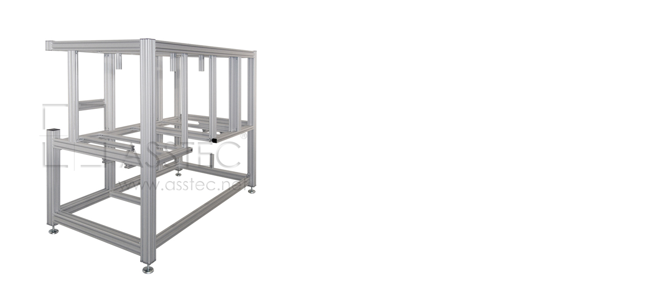

--- FILE ---
content_type: text/html; charset=UTF-8
request_url: https://asstec.net/index.php?eID=tx_cms_showpic&file=91&md5=66c626d0b3157fc8413e7c2e3e98df358de0ec02&parameters%5B0%5D=eyJ3aWR0aCI6IjgwMG0iLCJoZWlnaHQiOiI2MDBtIiwiYm9keVRhZyI6Ijxib2R5&parameters%5B1%5D=IHN0eWxlPVwibWFyZ2luOjA7IGJhY2tncm91bmQ6I2ZmZjtcIj4iLCJ3cmFwIjoi&parameters%5B2%5D=PGEgaHJlZj1cImphdmFzY3JpcHQ6Y2xvc2UoKTtcIj4gfCA8XC9hPiJ9
body_size: -14
content:
<!DOCTYPE html>
<html>
<head>
	<title>Image</title>
	<meta name="robots" content="noindex,follow" />
</head>
<body style="margin:0; background:#fff;">
	<img src="fileadmin/_migrated/pics/Bild-3-11.png" alt="Image" title="Image" width="600" height="600" />
</body>
</html>